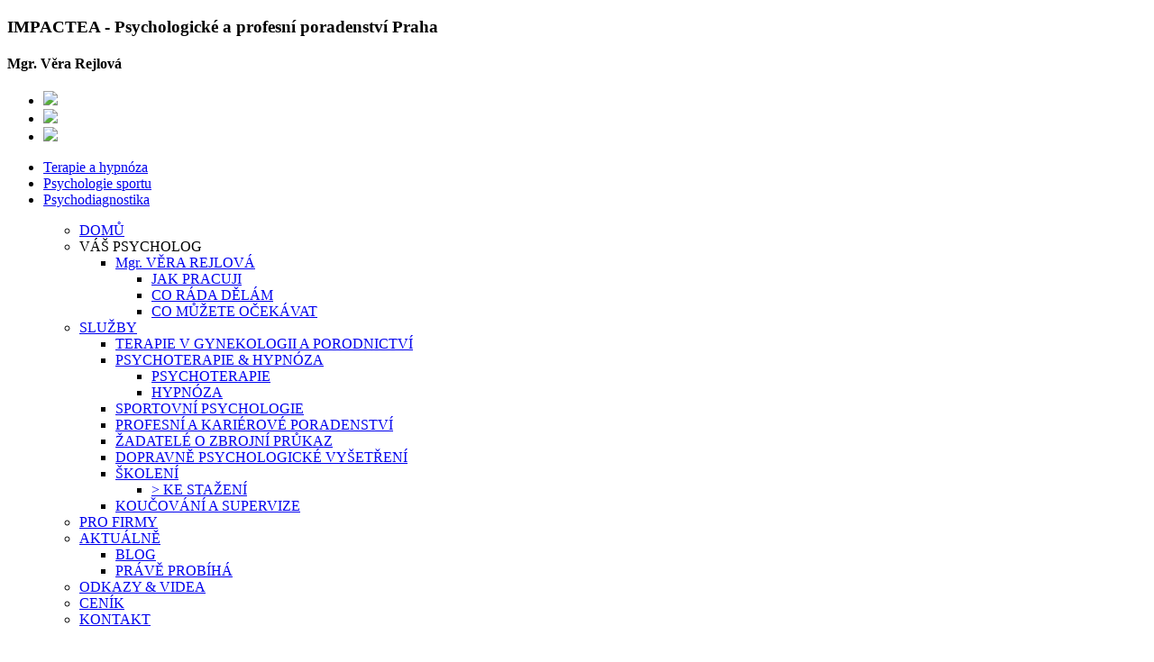

--- FILE ---
content_type: text/html; charset=utf-8
request_url: http://www.nezblaznitse.com/aktualne
body_size: 4937
content:

<!DOCTYPE html PUBLIC "-//W3C//DTD XHTML 1.0 Transitional//EN" "http://www.w3.org/TR/xhtml1/DTD/xhtml1-transitional.dtd">
<html xmlns="http://www.w3.org/1999/xhtml" xml:lang="cs-cz" 
lang="cs-cz"  >   
<head>
  <base href="http://www.nezblaznitse.com/aktualne" />
  <meta http-equiv="content-type" content="text/html; charset=utf-8" />
  <meta name="robots" content="index, follow" />
  <meta name="keywords" content="kurz autohypnózy, změněné stavy vědomí, nevědomí, hypnóza" />
  <meta name="rights" content="2012, Věra Rejlová" />
  <meta name="description" content="Psychoterapie, psychodiagnostika, koučování a supervize v Praze. Pomoc při problémech v práci i v soukromí, odstraní deprese, bolesti. Psycholog poskytuje také psychotesty pro řidiče a žadatele o zbrojní průkaz. " />
  <title>AKTUÁLNĚ - Psychologické a profesní poradenství Praha</title>
  <link href="/templates/alex-temp/favicon.ico" rel="shortcut icon" type="image/vnd.microsoft.icon" />
  <script src="/media/system/js/core.js" type="text/javascript"></script>
  <script src="/media/system/js/mootools-core.js" type="text/javascript"></script>
  <script src="/media/system/js/caption.js" type="text/javascript"></script>
  <script src="/media/system/js/mootools-more.js" type="text/javascript"></script>

                        <link rel="stylesheet" href="/templates/alex-temp/css/tdefaut.css" type="text/css" media="all" />
    <link rel="stylesheet" href="/templates/alex-temp/css/general.css" type="text/css" media="all" />    
   <link rel="stylesheet" href="/templates/system/css/system.css" type="text/css" />

   <script type="text/javascript" src="/templates/alex-temp/js/mootools.js"></script>
      
        <script type="text/javascript" src="/templates/alex-temp/js/scroll.js"></script>
        <script type="text/javascript" src="/templates/alex-temp/js/jquery.js"></script>
        <script type="text/javascript" src="/templates/alex-temp/js/faded.js"></script>
        <script type="text/javascript" src="/templates/alex-temp/js/DD_roundies_0.0.2a-min.js"></script>

        <!--[if IE 7]>
        <link href="/templates/alex-temp/css/ie7.css" rel="stylesheet" type="text/css" />
        <![endif]-->
        <!--[if IE 8]>
        <link href="/templates/alex-temp/css/ie8.css" rel="stylesheet" type="text/css" />
        <![endif]-->
        <script type="text/javascript">
            DD_roundies.addRule('#search , #content,ul.page li,#menu', '20px', true);
            DD_roundies.addRule('#faded,.moduletable h3,.moduletable_menu h3, .moduletable_text h3', '15px 15px', true);
            DD_roundies.addRule('.moduletable ,.moduletable_menu ,.moduletable_text', '15px 15px', true);
            DD_roundies.addRule('.readmore a,.pagenav li, .modulebox1', '10px ', true);
            DD_roundies.addRule('.nav ul', '0px 0px 12px 12px', true); 
            DD_roundies.addRule(' ul.tabs li a ', '12px 12px 0px 0px', true);
            DD_roundies.addRule('div.current', '0px 12px 12px 12px', true);
            DD_roundies.addRule('.button, #breadcrumbs', '10px', true);
            DD_roundies.addRule('dl.tabs dt ', '12px 12px 0px 0px', true);
            var $j = jQuery.noConflict(); 
            $j(function(){
                $j("#slideshow").faded({
                    speed: 2100,
                    crossfade: true,
                    autoplay: 8000,
                    autorestart: 5000,
                    autopagination:false
                });
            });
        </script>
  
  <!-- SKRIPT PRO GOOGLE ANALYTICS -->      
  <script>
  (function(i,s,o,g,r,a,m){i['GoogleAnalyticsObject']=r;i[r]=i[r]||function(){
  (i[r].q=i[r].q||[]).push(arguments)},i[r].l=1*new Date();a=s.createElement(o),
  m=s.getElementsByTagName(o)[0];a.async=1;a.src=g;m.parentNode.insertBefore(a,m)
  })(window,document,'script','//www.google-analytics.com/analytics.js','ga');

  ga('create', 'UA-46029805-1', 'auto');
  ga('send', 'pageview');
  </script>
  
</head> 

<body>
     
<!-- SKRIPT NA FACEBOOK -->
<div id="fb-root"></div>
<script>(function(d, s, id) {
  var js, fjs = d.getElementsByTagName(s)[0];
  if (d.getElementById(id)) return;

  js = d.createElement(s); js.id = id;
  js.src = "//connect.facebook.net/en_US/all.js#xfbml=1";
  fjs.parentNode.insertBefore(js, fjs);
}(document, 'script', 'facebook-jssdk'));
</script>



        <div class="pagewidth">
            <div id="header">
    <h3>IMPACTEA - Psychologické a profesní poradenství Praha</h3>
    <h4>Mgr. Věra Rejlová</h4>
      <!--
      <table void>
      <tr>
        <td valign="top"><a href="/index.php"><img src="/templates/alex-temp/images/logo.png" /></a></td>
        <td><h3>Psychologické a profesní poradenství Praha</h3><h4>Mgr. Věra Rejlová</h4>
        </td>          
      </tr>
      </table>
      -->
  
                <!--
      <div id="logo">
      <a href="/index.php"><img src="/templates/alex-temp/images/logo.png" width="400" height="120" alt="logotype" /></a>
      </div>
                <div id="search">
                
      </div>
      -->
      
            </div>  

            <div id="content">
                <!-- slider begin -->
                <div id="slideshow">
                    <ul class="contenu">
                        <li> <!-- slider1 -->
                            <img src="/templates/alex-temp/images/slideA.png" />          
         </li>
                        <li><!-- slider2 -->
                            <img src="/templates/alex-temp/images/slideB.png"/>
                        
                        </li>
                        <li><!-- slider3 -->
                            <img src="/templates/alex-temp/images/slideC.png"/>
        </li>                  
                    </ul>
                   
      <ul class="pagination">
                        <li><a href="#" rel="0">Terapie a hypn&#243;za</a></li>
                        <li><a href="#" rel="1">Psychologie sportu</a></li>
                        <li class="last"><a href="#" rel="2">Psychodiagnostika</a></li>
                    </ul>
    
                </div>
                <!-- slider end -->

                <div id="menu">
                    <div id="navigation">
                        <ul class="nav">
                            
<ul class="menu">
<li class="item-102"><a href="http://www.nezblaznitse.com/" >DOMŮ</a></li><li class="item-114 deeper parent"><span class="separator">VÁŠ PSYCHOLOG</span>
<ul><li class="item-231 deeper parent"><a href="http://www.nezblaznitse.com/profil-psychologa/mgr-vera-rejlova" >Mgr. VĚRA REJLOVÁ</a><ul><li class="item-115"><a href="http://www.nezblaznitse.com/profil-psychologa/mgr-vera-rejlova/jak-pracuji" >JAK PRACUJI</a></li><li class="item-117"><a href="http://www.nezblaznitse.com/profil-psychologa/mgr-vera-rejlova/co-rada-delam" >CO RÁDA DĚLÁM</a></li><li class="item-229"><a href="http://www.nezblaznitse.com/profil-psychologa/mgr-vera-rejlova/co-muzete-ocekavat" >CO MŮŽETE OČEKÁVAT</a></li></ul></li></ul></li><li class="item-103 deeper parent"><a href="http://www.nezblaznitse.com/sluzby" >SLUŽBY</a><ul><li class="item-233"><a href="http://www.nezblaznitse.com/sluzby/psychologie-v-gynekologii-a-porodnictvi" >TERAPIE V GYNEKOLOGII A PORODNICTVÍ</a></li><li class="item-203 deeper parent"><a href="#" >PSYCHOTERAPIE &amp; HYPNÓZA</a><ul><li class="item-124"><a href="http://www.nezblaznitse.com/sluzby/terapie-a-hypnoza/terapie" >PSYCHOTERAPIE</a></li><li class="item-123"><a href="http://www.nezblaznitse.com/sluzby/terapie-a-hypnoza/hypnoza" >HYPNÓZA</a></li></ul></li><li class="item-119"><a href="http://www.nezblaznitse.com/sluzby/sportovni-psychologie" >SPORTOVNÍ PSYCHOLOGIE</a></li><li class="item-118"><a href="http://www.nezblaznitse.com/sluzby/profesni-a-karierove-poradenstvi" >PROFESNÍ A KARIÉROVÉ PORADENSTVÍ</a></li><li class="item-120"><a href="http://www.nezblaznitse.com/sluzby/zadatele-o-zbrojni-prukaz" >ŽADATELÉ O ZBROJNÍ PRŮKAZ</a></li><li class="item-195"><a href="http://www.nezblaznitse.com/sluzby/dopravne-psychologicke-vysetreni" >DOPRAVNĚ PSYCHOLOGICKÉ VYŠETŘENÍ</a></li><li class="item-131 deeper parent"><a href="http://www.nezblaznitse.com/sluzby/skoleni" >ŠKOLENÍ</a><ul><li class="item-193"><a href="http://www.nezblaznitse.com/sluzby/skoleni/materialy" >&gt; KE STAŽENÍ</a></li></ul></li><li class="item-209"><a href="http://www.nezblaznitse.com/sluzby/koucovani-a-supervize" >KOUČOVÁNÍ A SUPERVIZE</a></li></ul></li><li class="item-228"><a href="http://www.impactea.cz" target="_blank" title="Vzdělávání a psychologie pro firmy" >PRO FIRMY</a></li><li class="item-130 current active deeper parent"><a href="http://www.nezblaznitse.com/aktualne" >AKTUÁLNĚ</a><ul><li class="item-210"><a href="http://www.nezblaznitse.com/aktualne/blog" >BLOG</a></li><li class="item-211"><a href="http://www.nezblaznitse.com/aktualne/prave-probiha" >PRÁVĚ PROBÍHÁ</a></li></ul></li><li class="item-208"><a href="http://www.nezblaznitse.com/odkazy" >ODKAZY &amp; VIDEA</a></li><li class="item-205"><a href="http://www.nezblaznitse.com/ceniky" >CENÍK</a></li><li class="item-106"><a href="http://www.nezblaznitse.com/kontakt" >KONTAKT</a></li></ul>

                        </ul>
                    </div>
                </div>
                <!--<div id="breadcrumbs">
                    <div id="pathway">
                        
                    </div>
                    <div id="datetime">
                        25 -January -2026 - 13:56                    </div>
                </div>-->
              <!--  
                               -->
      <div id="main" style="width:92%">
                    
<div id="system-message-container">
</div>
                    <div class="item-page">






	<p>&nbsp;</p>
<h1>Aktuální informace</h1>
<p>&nbsp;</p>
<ul>
<li><span style="font-size: 14pt; font-family: calibri;"><span style="background-color: #ff0066; color: #000000;"><strong>DĚTSKÁ KRESBA</strong></span> - <strong><span style="font-size: 14pt; font-family: calibri;"><span style="font-size: 14pt; font-family: calibri;"><strong>kurz již proběhl, připravujeme další termín</strong></span></span></strong></span></li>
</ul>
<p style="text-align: justify; margin-left: 30px;"><span style="font-family: calibri; font-size: 14pt;">Pro zájemce o psychologii, pro pracovníky pomáhajících profesí či studenty, které zajímá práce s lidmi a sebezkušenostní techniky.</span></p>
<p style="text-align: justify; margin-left: 30px;"><span style="font-family: calibri; font-size: 14pt;">Určeno také pro učitele a rodiče, kteří přichází do styku s dětskou kresbou a rádi by více porozuměli tomu, co kresby sdělují. <br /></span></p>
<p>&nbsp;</p>
<hr />
<ul>
<p>&nbsp;</p>
<li><span style="font-size: 14pt; font-family: calibri;"><span style="background-color: #ff0066; color: #000000;"><strong>KRESBA RODINY A POSTAVY</strong></span> -&nbsp;<span style="font-size: 14pt; font-family: calibri;"><span style="font-size: 14pt; font-family: calibri;"><strong>kurz již proběhl, připravujeme další termín</strong></span></span></span></li>
</ul>
<p style="text-align: justify; margin-left: 30px;"><span style="font-family: calibri; font-size: 14pt;">Pro zájemce o psychologii, pro pracovníky pomáhajících profesí či studenty, které zajímá práce s lidmi a sebezkušenostní techniky.</span></p>
<p style="text-align: justify; margin-left: 30px;"><span style="font-family: calibri; font-size: 14pt;">Určeno také pro učitele a rodiče, kteří přichází do styku s dětskou kresbou a rádi by více porozuměli tomu, co kresby sdělují. <br /></span></p>
<p>&nbsp;</p>
<hr />
<p>&nbsp;</p>
<ul>
<li><span style="font-size: 14pt; font-family: calibri;"><span style="background-color: #ff0066; color: #000000;"><strong>Kurz AUTOHYPNÓZY</strong></span> -&nbsp;<span style="font-size: 14pt; font-family: calibri;"><strong>kurz již proběhl, připravujeme další termín</strong></span></span></li>
</ul>
<p style="text-align: justify; margin-left: 30px;"><span style="font-family: calibri; font-size: 14pt;">Kurz je určen pro všechny z Vás, kdo rádi experimentujete se svým nevědomím. Budeme prakticky nacvičovat způsob, jakým dosáhnout autohypnotického stavu. <br />Prožijete transové stavy a vyzkoušíte, jaké to je, když necháte Váš mozek přeladit hluboké frekvence vlnění.</span></p>
<p>&nbsp;</p>
<hr />
<p>&nbsp;</p>
<ul>
<li><span style="font-size: 14pt; font-family: calibri;"><span style="background-color: #ff0066; color: #000000;"><strong>KRESBA STROMU (BAUMTEST)</strong></span> - <strong>kurz již proběhl, připravujeme další termín</strong></span></li>
</ul>
<p style="text-align: justify; margin-left: 30px;"><span style="font-family: calibri; font-size: 14pt;">Pro zájemce o psychologii, pro pracovníky pomáhajících profesí či studenty, které zajímá práce s lidmi a sebezkušenostní techniky. Naučíte se pracovat s jednou z nejvíce používaných projektivních kresebných technik, která má velké využití např. v oblasti personalistiky. Součástí kurzu jsou praktické ukázky.</span></p>
<p>&nbsp;</p>
<hr />
<p>&nbsp;</p>
<ul>
<li><span style="font-size: 14pt; font-family: calibri;"><span style="background-color: #ff0066; color: #000000;"><strong>PSYCHOLOGIE V PRAXI</strong></span> - <strong>kurz již proběhl, připravujeme další termín</strong></span></li>
</ul>
<p style="text-align: justify; margin-left: 30px;"><span style="font-family: calibri; font-size: 14pt;">Na kurzu se dozvíte nejen to, jak pracovat sami se sebou, jak se zlepšovat a relaxovat, ale i techniky práce s druhými lidmi.</span></p>
<p style="text-align: justify; margin-left: 30px;"><span style="font-family: calibri; font-size: 14pt;">Zajímáte se o psychologii? Máte teoretické znalosti z psychologie a rádi byste si vyzkoušeli nabyté poznatky na vlastní kůži? Chcete poznat sami sebe i lidi kolem vás? Sami na sobě si můžete vyzkoušet nejrůznější psychodiagnostické techniky a poznat tak vaše silné a slabé stránky. Naučíte se rozpoznávat jednotlivé typy osobností ve vašem okolí a metody efektivní komunikace s nimi. Více informací ke struktuře kurzu <a href="/images/Psychologie_v_praxi.pdf">ZDE...</a></span></p>
<p>&nbsp;</p>
<hr />
<p>&nbsp;</p>
<ul>
<li><span style="font-size: 14pt; font-family: calibri;"><span style="background-color: #ff0066; color: #000000;"><strong>RELAXAČNÍ TECHNIKY</strong></span> -&nbsp;<span style="font-size: 14pt; font-family: calibri;"><strong>kurz již proběhl, připravujeme další termín</strong></span></span></li>
</ul>
<p style="text-align: justify; margin-left: 30px;"><span style="font-family: calibri; font-size: 14pt;">Pokud se potýkáte s pocity přetížení či trpíte např. častými bolestmi hlavy, nespavostí nebo dalšími příznaky stresu, jednou z technik, jak tyto stavy zmírnit či postupem času úplně odbourat je relaxace, práce s tělem a psychikou.</span></p>
<p style="text-align: justify; margin-left: 30px;"><span style="font-family: calibri; font-size: 14pt;">Na kurzu vás psychoterapeutka Věra Rejlová seznámí se základními relaxačními technikami a metodami práce s tělem. Součástí kurzu budou také teoretická východiska psychohygieny a práce se stresem.</span></p>
<p style="text-align: justify; margin-left: 30px;"><span style="font-family: calibri; font-size: 14pt;">Naučíme se několik efektivních cvičení sloužících k navození relaxovaného stavu a navození pocitu uvolnění, které můžete použít i během svého každodenního pracovního programu.</span></p>
<p style="text-align: justify; margin-left: 30px;"><span style="font-family: calibri; font-size: 14pt;">Po tomto semináři budete domů odcházet opravdu zrelaxovaní :-)</span></p>
<p>&nbsp;</p>
<p>&nbsp;</p>
<hr />
<p>&nbsp;</p>
<ul>
<li><span style="font-size: 14pt; font-family: calibri;"><span style="background-color: #ff0066; color: #000000;"><strong>Večery s AUTOHYPNÓZOU</strong></span> - <strong>kurz již proběhl, připravujeme další termín</strong></span></li>
</ul>
<p style="text-align: justify; margin-left: 30px;"><span style="font-family: calibri; font-size: 14pt;">Úterky od 18 do 21 hod, které můžete strávit experimentováním se svým nevědomím. Dozvíte se, jak funguje lidská psychika, naučíte se komunikovat se svým nevědomím. Kurz je veden jako praktický nácvik autohypnotických technik doplněný o nezbytnou teorii. Jednotlivá sekání na sebe volně navazují, připojit se tedy můžete kterékoli úterý.</span></p>
<p>&nbsp;</p>
<hr />
<p>&nbsp;</p>
<ul>
<li><span style="font-size: 14pt; font-family: calibri;"><span style="background-color: #ff0066; color: #000000;"><strong>ÚVOD DO PSYCHOTERAPIE</strong></span> - <strong>kurz již proběhl, připravujeme další termín</strong></span></li>
</ul>
<p style="text-align: justify; margin-left: 30px;"><span style="font-family: calibri; font-size: 14pt;">Pro zájemce o psychologii, psychoterapii či všechny, kteří na sobě chtějí pracovat a zajímají se o fungování lidské psychiky. Naučíte se praktické techniky, které můžete aplikovat ve svém běžném životě při řešení psychických či psychosomatických obtíží jak svých, tak lidí ve svém okolí.</span></p>
	</div>
                </div>
            </div>
            <div id="prihlaseni">
           
            </div>
 </div>
</body>
</html>

--- FILE ---
content_type: text/plain
request_url: https://www.google-analytics.com/j/collect?v=1&_v=j102&a=1380139487&t=pageview&_s=1&dl=http%3A%2F%2Fwww.nezblaznitse.com%2Faktualne&ul=en-us%40posix&dt=AKTU%C3%81LN%C4%9A%20-%20Psychologick%C3%A9%20a%20profesn%C3%AD%20poradenstv%C3%AD%20Praha&sr=1280x720&vp=1280x720&_u=IEBAAEABAAAAACAAI~&jid=917746637&gjid=1341370709&cid=934619479.1769345795&tid=UA-46029805-1&_gid=173150816.1769345795&_r=1&_slc=1&z=807835626
body_size: -286
content:
2,cG-EXSJHFZ86T